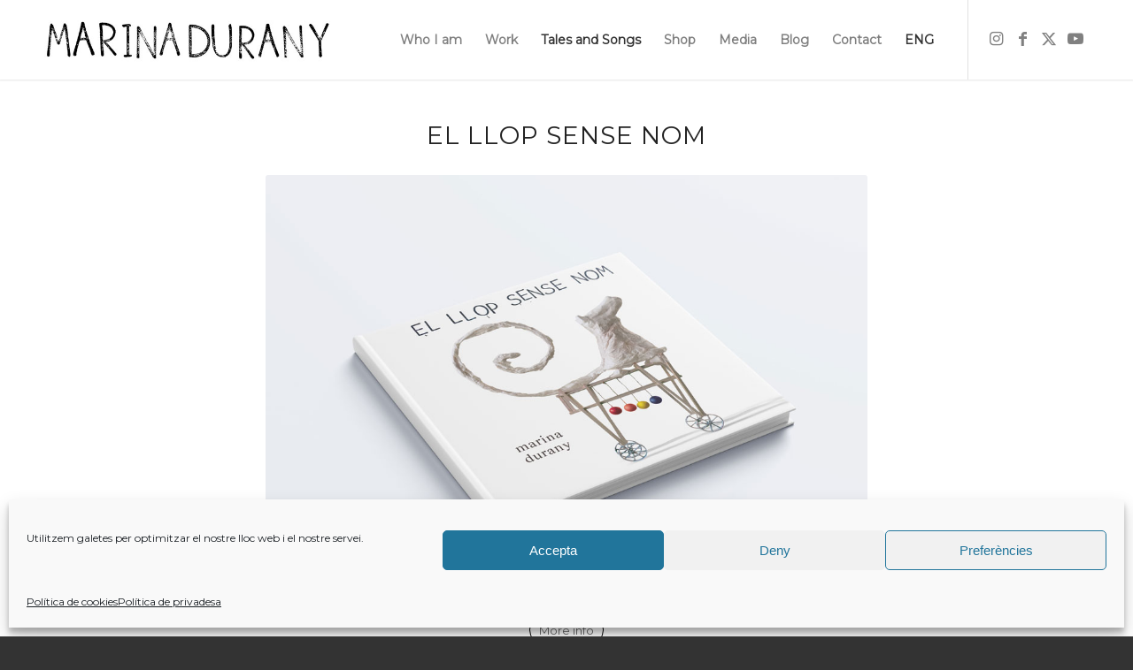

--- FILE ---
content_type: text/css
request_url: https://marinadurany.com/wp-content/uploads/dynamic_avia/avia_posts_css/post-2492.css?ver=ver-1767120828
body_size: 845
content:
.flex_column.av-n6dce-3a7cf2d11941a83fd6856cb545867482{
border-radius:0px 0px 0px 0px;
padding:0px 0px 0px 0px;
}

.flex_column.av-18gm7y-700701da7501dea837126b13656a4d8d{
border-radius:0px 0px 0px 0px;
padding:0px 0px 0px 0px;
}

#top .av-special-heading.av-kocnjd9t-395861adb6c1f200d3d3c8be95f671d4{
padding-bottom:10px;
}
body .av-special-heading.av-kocnjd9t-395861adb6c1f200d3d3c8be95f671d4 .av-special-heading-tag .heading-char{
font-size:25px;
}
.av-special-heading.av-kocnjd9t-395861adb6c1f200d3d3c8be95f671d4 .av-subheading{
font-size:15px;
}

#top .hr.hr-invisible.av-sv612-1c0c31f70c115b28123dc72babc27272{
height:50px;
}

.flex_column.av-6zum-1d9b75fed0e9946341e6c664d3cd4e69{
border-radius:0px 0px 0px 0px;
padding:0px 0px 0px 0px;
}

.flex_column.av-eevbi-0f3d23c0c0174e9319d100c9350913a1{
border-radius:0px 0px 0px 0px;
padding:0px 0px 0px 0px;
}

.flex_column.av-1jy392-ec5a887ab63233e79b8cbe2521127b71{
border-radius:0px 0px 0px 0px;
padding:0px 0px 0px 0px;
}

#top .av-special-heading.av-17k7jy-49a01f98fad930f8b46ca44be86dce14{
padding-bottom:10px;
}
body .av-special-heading.av-17k7jy-49a01f98fad930f8b46ca44be86dce14 .av-special-heading-tag .heading-char{
font-size:25px;
}
.av-special-heading.av-17k7jy-49a01f98fad930f8b46ca44be86dce14 .av-subheading{
font-size:15px;
}

#top .hr.hr-invisible.av-kpmf182k-c594fcf6d15f68f707e9ecf55215f071{
height:25px;
}

#top .hr.hr-invisible.av-14yl6m-67e111a8536a2daf229e13ff061d50ec{
height:50px;
}

.flex_column.av-z3m9y-b9c986f0f696bf0c35adaa083a1ce275{
border-radius:0px 0px 0px 0px;
padding:0px 0px 0px 0px;
}

.flex_column.av-q5lom-a2bcd11f420f559c5e1926b2b33d0de5{
border-radius:0px 0px 0px 0px;
padding:0px 0px 0px 0px;
}

.flex_column.av-ik9em-f5f6eb9ad23ab3008a3bb80ebaf59c5c{
border-radius:0px 0px 0px 0px;
padding:0px 0px 0px 0px;
}

#top .av-special-heading.av-kocrgfm5-81636dd06f18e1f87cc03b9c629a39e3{
padding-bottom:10px;
}
body .av-special-heading.av-kocrgfm5-81636dd06f18e1f87cc03b9c629a39e3 .av-special-heading-tag .heading-char{
font-size:25px;
}
.av-special-heading.av-kocrgfm5-81636dd06f18e1f87cc03b9c629a39e3 .av-subheading{
font-size:15px;
}

#top .hr.hr-invisible.av-df7da-5ba2501d5ede6196e6a0493869a9a19e{
height:25px;
}

#top .hr.hr-invisible.av-ra73q-20d1fffbd82cc7ef964892e652142ee6{
height:50px;
}

.flex_column.av-hj9m6-64d10e311fb858e11e7d504aeb0bd8a6{
border-radius:0px 0px 0px 0px;
padding:0px 0px 0px 0px;
}

.flex_column.av-djj8e-2c0c815741f656a5426078d64ebce97b{
border-radius:0px 0px 0px 0px;
padding:0px 0px 0px 0px;
}

.flex_column.av-hm15i-790a4a635ba8e426464f4a24d464c8bd{
border-radius:0px 0px 0px 0px;
padding:0px 0px 0px 0px;
}

#top .av-special-heading.av-kocriy9o-08c7504f62f486ddea792b64b0ef8692{
padding-bottom:10px;
}
body .av-special-heading.av-kocriy9o-08c7504f62f486ddea792b64b0ef8692 .av-special-heading-tag .heading-char{
font-size:25px;
}
.av-special-heading.av-kocriy9o-08c7504f62f486ddea792b64b0ef8692 .av-subheading{
font-size:15px;
}

#top .hr.hr-invisible.av-hfn7q-7cf4114f2deb99de53097a787e33d088{
height:25px;
}

#top .hr.hr-invisible.av-70vpa-c6378a33be9e3cce61fbb2b4e078582b{
height:50px;
}

.flex_column.av-8j006-6fc18545cb23bc381b7d00231b04db4a{
border-radius:0px 0px 0px 0px;
padding:0px 0px 0px 0px;
}

.flex_column.av-1bapdi-6f502f3ae7fc65543f22271349847aef{
border-radius:0px 0px 0px 0px;
padding:0px 0px 0px 0px;
}

.flex_column.av-15595i-3ed9557299b869abafebf21c22bd7421{
border-radius:0px 0px 0px 0px;
padding:0px 0px 0px 0px;
}

#top .av-special-heading.av-kpmicxdk-6710ee6c79814ee5f2d95923d5525873{
padding-bottom:10px;
}
body .av-special-heading.av-kpmicxdk-6710ee6c79814ee5f2d95923d5525873 .av-special-heading-tag .heading-char{
font-size:25px;
}
.av-special-heading.av-kpmicxdk-6710ee6c79814ee5f2d95923d5525873 .av-subheading{
font-size:15px;
}

#top .hr.hr-invisible.av-kt34m-90421ebade95683fd9b8f6ec22c854a3{
height:25px;
}

#top .hr.hr-invisible.av-f3yva-7f8c818f9a23d1e8ace32aeffe15318b{
height:50px;
}

.flex_column.av-adxq6-50bdc8dca734805ab55d7465e34dd5f2{
border-radius:0px 0px 0px 0px;
padding:0px 0px 0px 0px;
}

